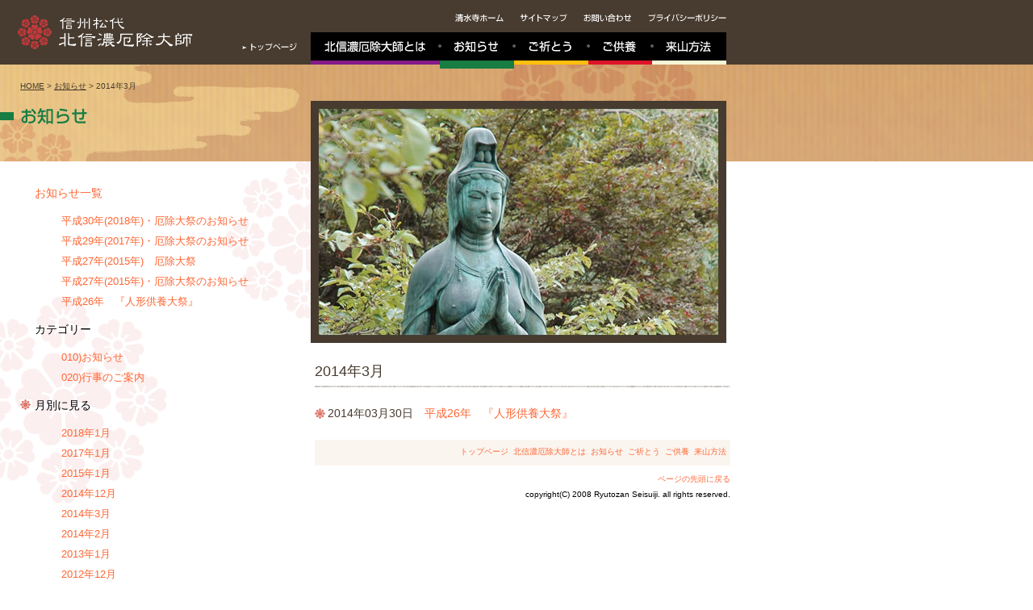

--- FILE ---
content_type: text/html
request_url: http://yakuyoke.com/news/2014/03/
body_size: 2663
content:
<!DOCTYPE html PUBLIC "-//W3C//DTD XHTML 1.0 Transitional//EN"
"http://www.w3.org/TR/xhtml1/DTD/xhtml1-transitional.dtd">
<html xmlns="http://www.w3.org/1999/xhtml" xml:lang="ja">
<head>
<meta http-equiv="content-type" content="text/html; charset=utf-8" />
<meta name="description" content="長野市松代町にある、龍燈山 蓮華院 清水寺（通称 北信濃厄除大師）のウェブサイトです。当山では護摩堂に弘法大師空海上人の御尊像を奉安しております。お護摩による厄除け祈願や各種祈願、水子供養、人形供養、地鎮祭等を受け付けております。" />
<meta name="keywords" content="北信濃厄除大師,長野,信州,松代,清水寺,お大師さん,厄よけ,厄除け,やくよけ,交通安全,祈願,祈祷,厄年,供養,お札,お守り,方位除け,真言宗" />
<title>お知らせ ｜ 信州松代 北信濃厄除大師　清水寺</title>
<link href="http://yakuyoke.com/css/import.css" rel="stylesheet" type="text/css" media="screen, print" />
<link rel="shortcut icon" href="../../../favicon.ico">


</head>
<body id="second_downpage" class="dir_information">

<div id="container" class="clearfix">



<!-- ヘッダー -->
<div id="header" class="clearfix">
<h1 class="logo"><a href="http://yakuyoke.com/index.php"><img src="http://yakuyoke.com/common/img/logo_title.gif" height="80" width="260" alt="信州松代 北信濃厄除大師"/></a></h1>

<!-- ナビゲーション -->
<div id="navigation_box">
<ul id="support_navigation">
<li><a href="http://www.seisuiji.jp/" target="_blank" class="s_navi01"><strong>清水寺ホーム</strong></a></li>
<li><a href="../sitemap/" class="s_navi02"><strong>サイトマップ</strong></a></li>
<li><a href="../contact/index.php" class="s_navi03"><strong>お問い合わせ</strong></a></li>
<li><a href="../privacy/" class="s_navi04"><strong>プライバシーポリシー</strong></a></li>
</ul>	
</div><!-- navigation_box -->



</div><!-- header -->


<!-- ヘッダーカバーイメージ -->
<div id="page_header">
<p class="pan"><a href="http://yakuyoke.com/">HOME</a> &gt; <a href="http://yakuyoke.com/news/">お知らせ</a> &gt; 2014&#24180;3&#26376;</p>
<h2><img src="http://yakuyoke.com/news/img/title_info.gif" height="20" width="108" alt="お知らせ" /></h2>
<div id="cover">
<img src="http://yakuyoke.com/news/img/cover_info.jpg" height="300" width="515" alt="お知らせ"/>
</div>
</div><!-- cover" -->

<p id="btn_toppage"><a href="http://yakuyoke.com/"><img src="http://yakuyoke.com/common/img/btn_link_toppage.gif" height="10" width="68" alt="トップページ"/></a></p>


<ul id="g_navigation">
<li class="g_navi01"><a href="http://yakuyoke.com/about/"><strong>北信濃厄除大師とは</strong></a></li>
<li class="g_navi02"><a href="http://yakuyoke.com/news/"><strong>お知らせ</strong></a></li>
<li class="g_navi03"><a href="http://yakuyoke.com/prayer/"><strong>ご祈とう</strong></a></li>
<li class="g_navi04"><a href="http://yakuyoke.com/kuyou/"><strong>ご供養</strong></a></li>
<li class="g_navi05"><a href="http://yakuyoke.com/access/"><strong>来山方法</strong></a></li>
</ul>

<!-- コンテンツ -->
<div id="contents" class="clearfix">

<!--サイドバーインクルード-->
<div id="left_box">

<ul id="sub_navi">

<!-- ▼お知らせ最新記事 -->
<li><a href="http://yakuyoke.com/news/">お知らせ一覧</a>
<ul>

<li><a href="http://yakuyoke.com/news/2018/01/302018.php">平成30年(2018年)・厄除大祭のお知らせ</a></li>

<li><a href="http://yakuyoke.com/news/2017/01/292017.php">平成29年(2017年)・厄除大祭のお知らせ</a></li>

<li><a href="http://yakuyoke.com/news/2015/01/272015-1.php">平成27年(2015年)　厄除大祭</a></li>

<li><a href="http://yakuyoke.com/news/2014/12/272015.php">平成27年(2015年)・厄除大祭のお知らせ</a></li>

<li><a href="http://yakuyoke.com/news/2014/03/post-15.php">平成26年　『人形供養大祭』</a></li>

</ul>
</li>


<!-- ▼カテゴリーアーカイブリスト -->
<li>カテゴリー
<ul>

<li><a href="http://yakuyoke.com/news/010/">010)お知らせ</a></li>

<li><a href="http://yakuyoke.com/news/020/">020)行事のご案内</a></li>

</ul>
</li>

<!-- ▼月別アーカイブリスト -->
<li class="now">月別に見る
<ul>

<li><a href="http://yakuyoke.com/news/2018/01/">2018&#24180;1&#26376;</a></li>

<li><a href="http://yakuyoke.com/news/2017/01/">2017&#24180;1&#26376;</a></li>

<li><a href="http://yakuyoke.com/news/2015/01/">2015&#24180;1&#26376;</a></li>

<li><a href="http://yakuyoke.com/news/2014/12/">2014&#24180;12&#26376;</a></li>

<li><a href="http://yakuyoke.com/news/2014/03/">2014&#24180;3&#26376;</a></li>

<li><a href="http://yakuyoke.com/news/2014/02/">2014&#24180;2&#26376;</a></li>

<li><a href="http://yakuyoke.com/news/2013/01/">2013&#24180;1&#26376;</a></li>

<li><a href="http://yakuyoke.com/news/2012/12/">2012&#24180;12&#26376;</a></li>

<li><a href="http://yakuyoke.com/news/2012/03/">2012&#24180;3&#26376;</a></li>

<li><a href="http://yakuyoke.com/news/2012/02/">2012&#24180;2&#26376;</a></li>

<li><a href="http://yakuyoke.com/news/2012/01/">2012&#24180;1&#26376;</a></li>

<li><a href="http://yakuyoke.com/news/2011/12/">2011&#24180;12&#26376;</a></li>

<li><a href="http://yakuyoke.com/news/2011/03/">2011&#24180;3&#26376;</a></li>

<li><a href="http://yakuyoke.com/news/2011/02/">2011&#24180;2&#26376;</a></li>

<li><a href="http://yakuyoke.com/news/2011/01/">2011&#24180;1&#26376;</a></li>

<li><a href="http://yakuyoke.com/news/2010/12/">2010&#24180;12&#26376;</a></li>

<li><a href="http://yakuyoke.com/news/2010/03/">2010&#24180;3&#26376;</a></li>

<li><a href="http://yakuyoke.com/news/2010/02/">2010&#24180;2&#26376;</a></li>

<li><a href="http://yakuyoke.com/news/2010/01/">2010&#24180;1&#26376;</a></li>

<li><a href="http://yakuyoke.com/news/2009/11/">2009&#24180;11&#26376;</a></li>

<li><a href="http://yakuyoke.com/news/2009/04/">2009&#24180;4&#26376;</a></li>

<li><a href="http://yakuyoke.com/news/2009/03/">2009&#24180;3&#26376;</a></li>

<li><a href="http://yakuyoke.com/news/2009/01/">2009&#24180;1&#26376;</a></li>

<li><a href="http://yakuyoke.com/news/2008/12/">2008&#24180;12&#26376;</a></li>

<li><a href="http://yakuyoke.com/news/2008/08/">2008&#24180;8&#26376;</a></li>

<li><a href="http://yakuyoke.com/news/2008/05/">2008&#24180;5&#26376;</a></li>

<li><a href="http://yakuyoke.com/news/2008/01/">2008&#24180;1&#26376;</a></li>

</ul>
</li>

</ul>

</div><!-- left_box -->






<div id="right_box">
<h3>2014&#24180;3&#26376;</h3>


<div class="category_list_box">
	

<p class="blog_date">2014年03月30日<a href="http://yakuyoke.com/news/2014/03/post-15.php">平成26年　『人形供養大祭』</a></p>


</div>



</div><!-- right_box -->



<!-- フッター -->
<div id="footer">
<div id="footer_navi">
<p><a href="http://yakuyoke.com/">トップページ</a>&nbsp;&nbsp;<a href="http://yakuyoke.com/about/">北信濃厄除大師とは</a>&nbsp;&nbsp;<a href="http://yakuyoke.com/news/">お知らせ</a>&nbsp;&nbsp;<a href="http://yakuyoke.com/prayer/">ご祈とう</a>&nbsp;&nbsp;<a href="http://yakuyoke.com/kuyou/">ご供養</a>&nbsp;&nbsp;<a href="http://yakuyoke.com/access/">来山方法</a></p>
</div>
<p><a href="#container">ページの先頭に戻る</a></p>
<p class="copyrignt">copyright(C) 2008 Ryutozan Seisuiji. all rights reserved.</p>
</div><!-- footer -->


<script type="text/javascript">
var gaJsHost = (("https:" == document.location.protocol) ? "https://ssl." : "http://www.");
document.write(unescape("%3Cscript src='" + gaJsHost + "google-analytics.com/ga.js' type='text/javascript'%3E%3C/script%3E"));
</script>
<script type="text/javascript">
var pageTracker = _gat._getTracker("UA-3736567-14");
pageTracker._initData();
pageTracker._trackPageview();
</script>



</div><!-- contents -->





	
</div><!-- container -->


</body>
</html>



--- FILE ---
content_type: text/css
request_url: http://yakuyoke.com/css/import.css
body_size: 89
content:
@charset "UTF-8";

@import "common.css";
@import "textsettings.css";
@import "style.css";

--- FILE ---
content_type: text/css
request_url: http://yakuyoke.com/css/common.css
body_size: 809
content:
@charset "UTF-8";


/* ================================================================ *
	Creative Maco 2007/09
	基本設定・共通設定 CSS


 * ================================================================ */
 
 
html {
margin: 0;
padding: 0;
}


body {
margin: 0px;
padding: 0px;
}

div {
margin: 0px;
padding: 0px;
}

h1,h2,h3,h4,h5,h6 {
margin: 0px;
padding: 0px;
}

p {
margin: 0px;
padding: 0px;
}


img {
border: none;
margin: 0px;
padding: 0px;
}

object {
margin: 0px;
padding: 0px;
}

ul {
margin: 0px;
padding: 0px;
list-style-type: none;
}

ol {
margin: 0px;
padding: 0px;
list-style-type: none;
}

li {
margin: 0px;
padding: 0px;
}

dl {
margin: 0px;
padding: 0px;
}

dt {
margin: 0px;
padding: 0px;
}

dd {
margin: 0px;
padding: 0px;
}

table {
margin: 0 0 0.5em 0;
padding: 0px;
width: 99%;
border: solid 1px #CCCCCC;
}

th, td {
padding: 3px 8px;
}

th {
margin: 0px;
background-color: #FBF5F0;
border-right: solid 1px #C9C9C9;
border-bottom: solid 1px #C9C9C9;
}

td {
margin: 0px;
background-color: #FFFFFF;
border-right: solid 1px #C9C9C9;
border-bottom: solid 1px #C9C9C9;
}

caption {
margin: 0px;
text-align: left;
padding: 1em 0 0.3em;
}


iframe {
margin: 0px;
padding: 0px;
}

.clear {
clear: both;
}

hr{
	height: 1px;
	color: #D8A789;
	margin: 0px 0px 10px;
	padding: 0px;
	clear: both;
}

blockquote{
	margin: 0;
	padding: 0;
}


/*table th td width*/
.table_05 { width: 5%; }
.table_10 { width: 10%; }
.table_15 { width: 15%; }
.table_20 { width: 20%; }
.table_25 { width: 25%; }
.table_30 { width: 30%; }
.table_35 { width: 35%; }
.table_40 { width: 40%; }
.table_45 { width: 45%; }
.table_50 { width: 50%; }
.table_55 { width: 55%; }
.table_60 { width: 60%; }
.table_65 { width: 65%; }
.table_70 { width: 70%; }
.table_75 { width: 75%; }
.table_80 { width: 80%; }
.table_85 { width: 85%; }
.table_90 { width: 90%; }
.table_95 { width: 95%; }


/*form input width*/

.form_w30,
.form_w40,
.form_w50,
.form_w100,
.form_w130,
.form_w200,
.form_w250,
.form_w300,
.form_w350,
.form_w400,
.form_w250h100,
.form_w300h300,
.form_textarea {
border: 1px solid #ccc;
}

.form_w30 {width: 30px;}
.form_w40 {width: 40px;}
.form_w50 {width: 50px;}
.form_w100 {width: 100px;}
.form_w130 {width: 130px;}
.form_w200 {width: 200px;}	
.form_w250 {width: 250px;}
.form_w300 {width: 300px;}
.form_w350 {width: 350px;}
.form_w400 {width: 400px;}
.form_w250h100 {width: 250px;height: 100px;}
.form_w300h80 {width: 300px;height: 80px;}
.form_w300h300 {width: 300px;height: 300px;}


--- FILE ---
content_type: text/css
request_url: http://yakuyoke.com/css/textsettings.css
body_size: 1212
content:
@charset "UTF-8";


/* ================================================================ *
	Creative Maco 2007/09
	テキストセッティング CSS
	
 * ================================================================ */


body {
	font-family: "ヒラギノ角ゴ Pro W3","Hiragino Kaku Gothic Pro","Osaka","Verdana","Helvetica","Arial","ＭＳ Ｐゴシック",sans-serif;
}

h1,h2,h3,h4,h5,h6 {
	font-size: 100%;
	font-weight:normal;
}

ul {
line-height: 100%;
}

ol {
line-height: 100%;
}

dl {
line-height: 100%;
}

th {
text-align: left;
font-weight: normal;
}

caption {
text-align: left;
}

.clear {
line-height: 100%;
}


blockquote{
	text-align: center;
	font-size: 80%;
}

p {
	line-height: 1.5em;
	font-size: 82%;
}

/* ---------------------------------------------------------------- *
	各部分個別の設定
 * ---------------------------------------------------------------- */
div.pict_box p {	
	font-size: 62%;
	color:  #5A4838;
}

 ul#sub_navi li {
	font-size: 90%;
}

.blog_date {
	/* ブログ日付テキスト */
	font-family: "serif Georgia","Georgia","ヒラギノ角ゴ Pro W3","Hiragino Kaku Gothic Pro","Osaka","Verdana","Helvetica","Arial","ＭＳ Ｐゴシック",sans-serif;
	line-height: 2em;
}

ul#sub_navi ul li {
	/* ブログ日付テキスト */
	font-family: "serif Georgia","Georgia","ヒラギノ角ゴ Pro W3","Hiragino Kaku Gothic Pro","Osaka","Verdana","Helvetica","Arial","ＭＳ Ｐゴシック",sans-serif;
}

.link_blog_entry {
	font-size: 65%;
	text-align: right;
}

div#contents h3 {
	margin-bottom: 10px;
	font-size: 110%;
}

div#contents a {
	text-decoration: none;
	color: #FF6633;
}


div#contents a:hover {
	color: #c84e26;
	text-decoration: underline;
}


p.pan {
	font-size: 62%;
	color: #473A2E;
}

p.pan a {
	text-decoration: underline;
	color: #473A2E;
}

p.pan a:hover {
	text-decoration: none;
	color: #000;
}

body#second_downpage div#right_box p,
body#second_downpage div#right_box_nonecover p {
	/* 第２階層　本文 */
	font-size: 90%;
	line-height: 1.8em;
	color: #473A2E;
}

body#second_downpage div#right_box li,
body#second_downpage div#right_box_nonecover li {
	/* 第２階層　リスト */
	font-size: 90%;
	line-height: 1.8em;
	color: #473A2E;
}

body#second_downpage h3 {
	/* 第２階層　本文タイトル */
	font-size: 110%;
	line-height: 1.8em;
	color: #473A2E;
}

body#second_downpage h4 {
	/* 第２階層　本文サブタイトル */
	font-size: 90%;
	font-weight: bold;
	line-height: 1.8em;
	color: #473A2E;
	border-bottom:#cccccc solid 1px; 
}

div#footer {
	/* フッター */
	text-align: right;
	font-size: 62%;
}


p.copyrignt {
	/* コピーライト表記 */
	font-family: "serif Georgia","Georgia","ヒラギノ角ゴ Pro W3","Hiragino Kaku Gothic Pro","Osaka","Verdana","Helvetica","Arial","ＭＳ Ｐゴシック",sans-serif;
	padding-top: 0.5em;
}

table#mail_profile {
	font-size: 82%;
	color: #473A2E;
}

div#post_if {
	text-align: center;
	margin-bottom: 1.7em;
}

p.yaku_cal_at {
	font-size: 82s%!important;
}

table#yaku_cal {
	font-size: 82%;
}

div#hoi_1 h5,
div#hoi_2 h5,
div#hoi_3 h5,
div#hoi_4 h5 {
	font-size: 83%;
}

div#hoi_1 dl,
div#hoi_2 dl,
div#hoi_3 dl,
div#hoi_4 dl {
	font-size: 82%;
	line-height: 180%;
}

dl.list_type {
	font-size: 90%;
	line-height: 1.8em;
	color: #473A2E;
}

table.price_list {
	font-size: 82%;
	color: #473A2E;
}

table.price_list {
	font-size: 82%;
	color: #473A2E;
}

table.price_list1 {
	font-size: 82%;
	color: #473A2E
}

address.privacy_contact {
	font-size: 90%;
	line-height: 1.8em;
	color: #473A2E;
}


--- FILE ---
content_type: text/css
request_url: http://yakuyoke.com/css/style.css
body_size: 3249
content:
@charset "UTF-8";

/* ================================================================ *
	Creative Maco 2007/09
	テンプレート用ベース CSS
	

 * ================================================================ */


/* ---------------------------------------------------------------- *
	clearfix
 * ---------------------------------------------------------------- */
.clearfix:after{
content:".";
clear:both;
height:0;
visibility:hidden;
display:block;
}

.clearfix{
zoom:1;
}

/* ---------------------------------------------------------------- *
	画像の設定
 * ---------------------------------------------------------------- */
.ph_r {
	margin-left: 10px;
	float: right;
}

/* ---------------------------------------------------------------- *
	ドキュメント全体に関する設定です
 * ---------------------------------------------------------------- */

body {
	background: url(../common/img/bg_downpage.jpg) repeat-x;
}

body#homepage {
	background: url(../img/bg_top.jpg) repeat-x;
}

em.c_red{
	font-style:normal;
	color:#FF0000;
}

th.th_c01{
	background:#FFFF99;
}
td.td_v_c{
	vertical-align:middle;
	}
/* ---------------------------------------------------------------- *
	ヘッダ部分の設定です
 * ---------------------------------------------------------------- */
#header {
	/* ホームページヘッダー */
	height: 80px;
	width: 900px;
	position: relative;
}

h1.logo {
	width: 260px;
	float: left;
}

div#navigation_box {
	/* ナビゲーション */
	float: right;
}

/* ---------------------------------------------------------------- *
	サポートナビゲーション
 * ---------------------------------------------------------------- */
ul#support_navigation {
	width: 365px;
	height: 40px;
}

ul#support_navigation li{
	display:inline;
	}

ul#support_navigation li a {
	float:left;
	display: block;
	height: 40px;
	background-image: url("../common/img/support_navigation.gif");
	background-repeat: no-repeat;
}	

ul#support_navigation li a.s_navi01 { width: 100px; background-position : 0px 0 }
ul#support_navigation li a.s_navi02 { width: 78px; background-position: -100px 0 }
ul#support_navigation li a.s_navi03 { width: 80px; background-position: -178px 0 }
ul#support_navigation li a.s_navi04 { width: 107px; background-position: -258px 0 }

ul#support_navigation li a strong{
	position: absolute;
	top: -9000px;
}

/* ---------------------------------------------------------------- *
	グローバルナビゲーション
 * ---------------------------------------------------------------- */
p#btn_toppage {
	display: block;
	position: absolute;
	top: 53px;
	left: 300px;
}
 
ul#g_navigation {
	width: 515px;
	height: 45px;
	position: absolute;
	top: 40px;
	left: 385px;
}

ul#g_navigation li{
	display:inline;
	float: left;
	height: 45px;
	line-height: 1.5;
}

ul#g_navigation li a {
	padding-top: 45px;
	overflow: hidden;
	display: block;
	height: 0px;
	background-image: url("../common/img/g_navi.gif");
	background-repeat: no-repeat;
}	

ul#g_navigation li.g_navi01 a { width: 160px; background-position : 0px 0 }
ul#g_navigation li.g_navi02 a { width: 92px; background-position: -160px 0 }
ul#g_navigation li.g_navi03 a { width: 92px; background-position: -252px 0 }
ul#g_navigation li.g_navi04 a { width: 79px; background-position: -344px 0 }
ul#g_navigation li.g_navi05 a { width: 92px; background-position: -423px 0 }

body.dir_about ul#g_navigation li.g_navi01 a { width: 160px; background-position : 0px -45px }
body.dir_information ul#g_navigation li.g_navi02 a { width: 92px; background-position: -160px -45px }
body.dir_prayer ul#g_navigation li.g_navi03 a { width: 92px; background-position: -252px -45px }
body.dir_kuyou ul#g_navigation li.g_navi04 a { width: 79px; background-position: -344px -45px }
body.dir_access ul#g_navigation li.g_navi05 a { width: 92px; background-position: -423px -45px }

ul#g_navigation li.g_navi01 a:hover { width: 160px; background-position : 0px -45px }
ul#g_navigation li.g_navi02 a:hover { width: 92px; background-position: -160px -45px }
ul#g_navigation li.g_navi03 a:hover { width: 92px; background-position: -252px -45px }
ul#g_navigation li.g_navi04 a:hover { width: 79px; background-position: -344px -45px }
ul#g_navigation li.g_navi05 a:hover { width: 92px; background-position: -423px -45px }

/* ---------------------------------------------------------------- *
	ホームページカバー
 * ---------------------------------------------------------------- */
div#page_header {
	width: 1000px;
	height: 120px;
	background: url(../common/img/cover_second.jpg) no-repeat;
	position: relative;
}

body#homepage div#cover {
	width: 1000px;
	height: 410px;
	background: url(../img/cover_top.jpg) no-repeat;
}

p.pan {
	padding: 20px 25px;
}

div#page_header div#cover {
	position: absolute;
	top: 45px;
	left: 385px;
}

/* カバー部分キャッチ */
div#cover_copy {
	padding: 40px 0px 0px 30px;
}

div.pict_box {
	margin: 0px 0px 15px 0px;
	width: 300px;
}

div.pict_box img.icon {
	float: left;
}

div.pict_box h3 {
	float: right;
	width: 220px;
}

div.pict_box p {
	margin-top: 10px;	
	float: right;
	width: 220px;
}

/* ---------------------------------------------------------------- *
	コンテンツ
 * ---------------------------------------------------------------- */
body div#contents {
	padding: 25px;
	width: 880px;
}

body#homepage h2 {
	margin-bottom: 12px;
	padding-bottom: 7px;
	background: url(../common/img/title_contents_underline.jpg) repeat-x 0 bottom;
}

body#homepage div#left_box {
	float: left;
	width: 335px;
}

body#second_downpage div#left_box {
	float: left;
	width: 335px;
}

ul#sub_navi li {
	padding-left: 18px;
	line-height: 2em;
}

ul#sub_navi li.now {
	background: url(../common/img/ico_blog_date.gif) no-repeat 0 0.5em;
}

ul#sub_navi ul {
	margin: 8px 15px;
}

body#homepage div#right_box {
	/* トップページ専用右カラム */
	float: right;
	width: 515px;
}

body#second_downpage div#right_box {
	margin-top: 220px;
	float: right;
	width: 515px;
}


body#second_downpage div#right_box_nonecover {
	float: right;
	width: 515px;
}

body#second_downpage div#contents {
	background: url(../common/img/bg_secondpages.gif) no-repeat;
}

body#second_downpage h3 {
	margin-bottom: 20px;
	padding-bottom: 4px;
	background: url(../common/img/title_contents_underline.jpg) repeat-x 0 bottom;
}

body#second_downpage div#right_box p,
body#second_downpage div#right_box_nonecover p {
	margin: 1.7em 0;
	display: block;
}

body#second_downpage div#right_box ul,
body#second_downpage div#right_box_nonecover ul {
	margin: 1.7em 0;
	display: block;
}

body#second_downpage div#right_box li,
body#second_downpage div#right_box_nonecover li {
	list-style-position: inside;
	background-image: url(../common/img/ico_accent.gif);
	background-repeat: no-repeat;
	background-position: 0 0.5em;
	padding-left: 18px;
}

body#second_downpage div#right_box ul.step_disc {
	margin: 0 0 0.3em;
	display: block;
}

body#second_downpage div#right_box ul.step_disc li {
	font-size: 100%;
}

body#second_downpage div#right_box ul.step_disc li,
body#second_downpage div#right_box ol.trafficstep ul.step_disc li {
	list-style-type: disc;
	margin-left: 30px;
}


dl.list_type {
	margin-bottom: 1.7em;
}
dl.list_type dt {
	list-style-position: inside;
	background-image: url(../common/img/ico_accent.gif);
	background-repeat: no-repeat;
	background-position: 0 0.5em;
	padding-left: 18px;
	float: left;
	width: 8em;
}
dl.list_type dd {
margin-left: 10em;
}

div#blog_first_entry {
	/* お知らせ最新エントリー１件 */
	margin-bottom: 30px;
	position: relative;
}

ul.info_rss {
	position: absolute;
	width: 200px;
	top: 3px;
	left: 90px;
}

ul.info_rss li {
	padding-left: 5px;
	float: left;
}

p.blog_date {
	padding-left: 16px;
	background: url(../common/img/ico_blog_date.gif) no-repeat 0 6px;
}

p.blog_date a {
	padding-left: 1em;
}

img.ph_gyouji {
	margin: 40px 0px 45px;
}

div.contact_box {
	margin-bottom: 30px;
	padding: 10px;
	background-color: #faf4ed;
	display: block;
}


address.privacy_contact {
	margin-top: 10px;
	margin-bottom: 0px;
	font-weight: normal;
	font-style: normal;
}

/* @group リスト */
ol.step {
	list-style: decimal;
	margin-bottom: 30px;
}

ol.step li {
	background: none!important;
}

body#second_downpage div#right_box ol.trafficstep li {
	list-style-position: outside;
	margin-left: 40px;
	padding-left: 0px;
}


/* @end */

/* @group ご祈とう料 */
table.price_list1 {
	margin-left: 0px;
	margin-bottom: 30px;
	border: none!important;
}

table.price_list1 th,
table.price_list1 td {
	padding-left: 0px;
	margin: 0px;
	vertical-align: top;
	line-height: 1.8em;
	border: none;
	background: none;
	border-bottom: 1px solid #e3ded9;
}


/* @end */




/* @group 方位災難除年齢 */

p.yaku_cal_at {
	margin-bottom: 0px!important;
}

p.yaku_cal_at2 {
	margin-top: 0px!important;
}

table#yaku_cal {
	margin-top: 5px;
	margin-bottom: 30px;
	line-height: 1.8em;
}

table#yaku_cal td {
	vertical-align:middle;
}

div#hoi_1,
div#hoi_2,
div#hoi_3,
div#hoi_4 {
	margin: 10px 0px;
}

div#hoi_1 h5 {
	margin-bottom: 10px;
	padding: 5px 10px;
	background: #e5eaf4;
}

div#hoi_2 h5 {
	margin-bottom: 10px;
	padding: 5px 10px;
	background: #f5f3e3;
}

div#hoi_3 h5 {
	margin-bottom: 10px;
	padding: 5px 10px;
	background: #f8e5e1;
}

div#hoi_4 h5 {
	margin-bottom: 10px;
	padding: 5px 10px;
	background: #ebf1e8;
}

div#hoi_1 dt,
div#hoi_2 dt,
div#hoi_3 dt,
div#hoi_4 dt {
	width: 6em;
	float: left;
}

div#hoi_1 dd,
div#hoi_2 dd,
div#hoi_3 dd,
div#hoi_4 dd {

}





/* @end */

/* @group お守り */
div.charm_body {
	width: 305px;
	float: left;
}

img.charm_entry_photo {
	margin: 0px 0px 5px;
	float: right;
}

div.charm_entry_box h4 {
/*	width: 305px;
*/	margin-bottom: 5px!important;
	padding: 0px!important;
}

div.charm_entry_box p {
	margin-top: 0px!important;
	margin-bottom: 0px!important;
}

div.charm_entry_box:after {
content:".";
clear:both;
height:0;
visibility:hidden;
display:block;
}

div.charm_entry_box {
	margin-bottom: 50px;
	zoom:1;
}

/*カード型の説明*/
.charm_entry_add01{
	border: 1px solid #CCCCCC;
	padding: 10px;
	margin-top: 10px;
	margin-right: 0px;
	margin-bottom: 10px;
	margin-left: 0px;
	background-image: url(../prayer/img/photo_ogomacard03.jpg);
	background-repeat: no-repeat;
	background-position: right;
}



.charm_entry_add02{
	border: 1px solid #CCCCCC;
	padding: 10px;
	margin-top: 10px;
	margin-right: 0px;
	margin-bottom: 10px;
	margin-left: 0px;
	background-image: url(../prayer/img/photo_koutsuucard03.jpg);
	background-repeat: no-repeat;
	background-position: right;
}


#second_downpage #container #contents #right_box #talisman_kiganfuda_syakuni .charm_body .charm_entry_add01 p{
	font-size: 80%;
	width: 200px;
}

#second_downpage #container #contents #right_box #talisman_kotsuanzen .charm_body .charm_entry_add02 p{
	font-size: 80%;
	width: 200px;
}

#second_downpage #container #contents #right_box #talisman_kiganfuda_syakuyon .charm_body .charm_entry_add01 p{
	font-size: 80%;
	width: 200px;
}


/* @end */



/* @group ブログ */
div#right_box p.blog_date {
	margin: 0px!important;
}

img.blog_entry_photo {
	margin: 0px 0px 5px 8px;
	float: right;
}

div.blog_entry_box p {
	margin-bottom: 0px!important;
}

div.blog_entry_box:after {
content:".";
clear:both;
height:0;
visibility:hidden;
display:block;
}

div.blog_entry_box {
margin-bottom: 20px;
zoom:1;
}

div.category_list_box {
	margin-bottom: 20px;
}

p.blog_more {
	text-align: right;
	font-size: 68%!important;
}

/* @end */

/* @group サイトマップ */
body.dir_sitemap h4 {
	margin-top: 15px!important;
	padding-left: 10px;
	border-left: 5px solid #76604c;
}

body.dir_sitemap div#right_box_nonecover ul {
	margin-top: 0px!important;	
	margin-left: 15px!important;
}


/* @end */

/* @group マージンセット */
.box_mgn01 {
	margin-bottom: 30px;
}

.box_mgn02 {
	margin-bottom: 0px!important;
}

/* @end */




/* ---------------------------------------------------------------- *
	フッターナビゲーション
 * ---------------------------------------------------------------- */
div#footer {
	float: right;
	width: 515px;
}

div#footer_navi {
	margin-bottom: 1em;
	padding: 8px 5px 10px;
	width: 505px;
	background: #fbf5f0;
}

div#footer p {
	margin: 0px!important;
	font-size: 100%;
}
